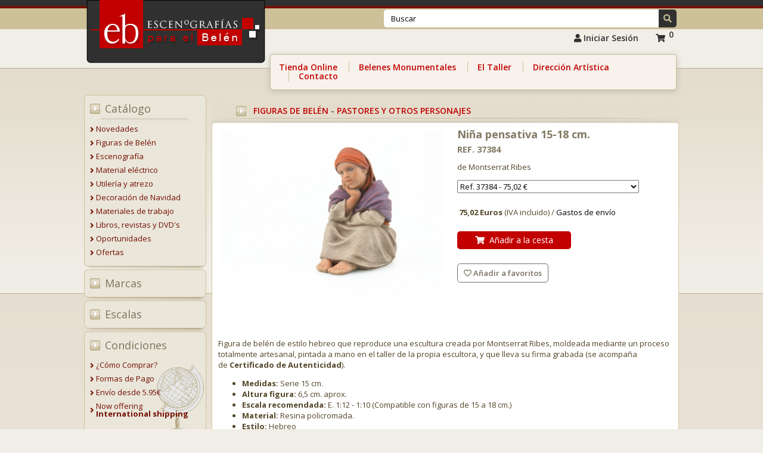

--- FILE ---
content_type: text/html
request_url: https://www.escenografiasparaelbelen.es/detalleArticulo.asp?A=2288
body_size: 14830
content:

<!DOCTYPE html>
<html lang="es">

<head>
<meta http-equiv="Content-Type" content="text/html; charset=ISO-8859-1" >

<link rel='canonical' href='https://www.escenografiasparaelbelen.es/detalleArticulo.asp?A=2288' />

<title>Ni&#241;a pensativa 15-18 cm. desde 75,02 € | Escenografiasparaelbelen.es</title>
<meta name="Description" content="Compra Ni&#241;a pensativa 15-18 cm. por 75,02€ en Escenografías para el Belén. Figura de bel&eacute;n de estilo hebreo que reproduce una escultura creada por Montserrat Ribes, mol">


<link rel="apple-touch-icon"  href="https://www.escenografiasparaelbelen.es/apple-touch-icon.png">
<link rel="icon" type="image/png"  href="https://www.escenografiasparaelbelen.es/favicon-32x32.png">
<link rel="icon" type="image/png"  href="https://www.escenografiasparaelbelen.es/favicon-16x16.png">
<link rel="mask-icon" href="https://www.escenografiasparaelbelen.es/safari-pinned-tab.svg" color="#c30000">
<meta name="msapplication-TileColor" content="#c30000">
<meta name="theme-color" content="#c30000">


<meta property="og:type" content="website" >
<meta property="og:image:height" content="459">
<meta property="og:image:width" content="876">
<meta property="og:title" content="Ni&#241;a pensativa 15-18 cm. desde 75,02 € | Escenografiasparaelbelen.es">
<meta property="og:description" content="Compra Ni&#241;a pensativa 15-18 cm. por 75,02€ en Escenografías para el Belén. Figura de bel&eacute;n de estilo hebreo que reproduce una escultura creada por Montserrat Ribes, mol">
<meta property="og:url" content="https://www.escenografiasparaelbelen.es">
<meta property="og:image" content="https://www.escenografiasparaelbelen.es/og-image.jpg">


<meta name="viewport" content="width=device-width, initial-scale=1.0" >
<meta content="IE=edge" http-equiv="X-UA-Compatible" >
<meta name="format-detection" content="telephone=no" >


<link href="https://use.fontawesome.com/releases/v5.0.11/css/all.css" integrity="sha384-p2jx59pefphTFIpeqCcISO9MdVfIm4pNnsL08A6v5vaQc4owkQqxMV8kg4Yvhaw/" crossorigin="anonymous" rel="stylesheet preload" as="style">


<link href="https://ajax.googleapis.com/ajax/libs/jqueryui/1.14.1/themes/black-tie/jquery-ui.min.css" rel="stylesheet preload" as="style">
<link href="estilos/white/style.css" media="screen" title="white" rel="stylesheet preload" as="style">


<link href="scripts/jquery/fancybox3/jquery.fancybox.min.css" rel="stylesheet preload" as="style">


<link href="scripts/jquery/owl-carousel2/owl.carousel.min.css" rel="stylesheet preload" as="style">


<link href="estilos/css.css?v=28092023" rel="stylesheet preload" as="style" >
<link href="estilos/responsive.css?v=28092023" rel="stylesheet preload" as="style" >


	<script id="cookieyes" type="text/javascript" src="https://cdn-cookieyes.com/client_data/35a188541452e8979ad4a756/script.js"></script>


<script src="https://ajax.googleapis.com/ajax/libs/jquery/3.7.1/jquery.min.js"></script>
<script src="https://ajax.googleapis.com/ajax/libs/jqueryui/1.14.1/jquery-ui.min.js"></script>



<script async src="https://www.googletagmanager.com/gtag/js?id=G-V5LEYMWRVK"></script>



<!-- Google tag (gtag.js) -->

<script>
  window.dataLayer = window.dataLayer || [];
  function gtag(){dataLayer.push(arguments);}
  gtag('js', new Date());
  gtag('config', 'G-V5LEYMWRVK');
</script>

<script type="application/ld+json">
{
  "@context": "https://schema.org",
  "@type": "Organization",
  "name": "EscenografÃ­as para el BelÃ©n",
  "url": "https://escenografiasparaelbelen.es",
  "logo": "https://www.escenografiasparaelbelen.es/img/img_cabecera.jpg",
  "image": "https://www.escenografiasparaelbelen.es/og-image.jpg",
  "sameAs": [
    "https://www.facebook.com/EscenografiasparaelBelen",
    "https://es.pinterest.com/escenografiasparaelbelen/",
    "https://escenografiasparaelbelen.blogspot.com/"
  ],
  "description": "EscenografÃ­as para el BelÃ©n es un taller de arte belenista fundado en 2005, especializado en el diseÃ±o y construcciÃ³n de escenografÃ­as y maquetas para belenes, asÃ­ como de cualquier elemento de atrezzo a escala.",
  "founder": {
    "@type": "Person",
    "name": "Ãngel L. LÃ³pez",
    "birthPlace": "Zamora, EspaÃ±a",
    "birthDate": "1976",
    "jobTitle": "Creador y Director",
    "worksFor": {
      "@type": "Organization",
      "name": "EscenografÃ­as para el BelÃ©n"
    }
  },
  "foundingDate": "2005",
  "foundingLocation": "Zamora, EspaÃ±a",
  "contactPoint": {
    "@type": "ContactPoint",
    "telephone": "+34-980-698-278",
    "contactType": "Customer Service",
    "email": "info@escenografiasparaelbelen.es",
    "availableLanguage": ["Spanish", "English"]
  },
  "address": {
    "@type": "PostalAddress",
    "streetAddress": "C/ La Plata, 7",
    "addressLocality": "Morales de Toro",
    "addressRegion": "Zamora",
    "postalCode": "49810",
    "addressCountry": "ES"
  }
}

</script>



<!--SHARE THIS-->
<script >var switchTo5x=true;</script>
<script  src="https://ws.sharethis.com/button/buttons.js"></script>
<script >
	stLight.options({publisher: "f41fdc85-c31d-46f0-8b8b-712022f3712c", doNotHash: false, doNotCopy: false, hashAddressBar: false});
</script>

</head>
<body class="es_ficha">

	<script type="application/ld+json">{"@context": "https://schema.org/","@type": "Product","name": "Ni&amp;#241;a pensativa 15-18 cm.","image": ["/recursos/IMG_352191_G.jpg"],"description": "Figura de bel&amp;eacute;n de estilo hebreo que reproduce una escultura creada por Montserrat Ribes, moldeada mediante un proceso totalmente artesanal, pintada a mano en el taller de la propia escultora, y que lleva su firma grabada (se acompa&amp;ntilde;a de&amp;nbsp;Certificado de Autenticidad).


Medidas:&amp;nbsp;Serie 15 cm.
Altura figura: 6,5 cm. aprox.
Escala recomendada:&amp;nbsp;E. 1:12 - 1:10 (Compatible con figuras de 15 a 18 cm.)
Material:&amp;nbsp;Resina policromada.
Estilo:&amp;nbsp;Hebreo

Imagen real del art&amp;iacute;culo:&amp;nbsp;fotograf&amp;iacute;as realizadas en nuestro estudio fotogr&amp;aacute;fico. Tenga en cuenta que, los art&amp;iacute;culos realizados a mano pueden presentar peque&amp;ntilde;as diferencias que los convierten en piezas &amp;uacute;nicas.","sku": "2288","brand": {"@type": "Brand","name": "Montserrat Ribes"},"offers": {"@type": "Offer","url": "https://www.escenografiasparaelbelen.es/detalleArticulo.asp","priceCurrency": "EUR","price": "75.02","priceValidUntil": "2026-1-30","availability": "https://schema.org/InStock","seller": {"@type": "Organization","name": "Escenografías para el Belén"}}}</script><div id="bg_contenido_sup">
	<div id="bg_contenido_inf">
		<header>


<div id="cabecera">

	<div id="cabecera_logo">
		<a href="https://www.escenografiasparaelbelen.es" title="Escenograf&iacute;as para el Bel&eacute;n">
			<img width="312" height="115" src="img/img_cabecera.jpg" alt="Escenograf&iacute;as para el Bel&eacute;n" title="Escenograf&iacute;as para el Bel&eacute;n">
		</a>
	</div>

	
	<div id="cabecera_menu" class="no_reg">

		<div id="menu_sup">

			<div class="menu_busca">
				<form name="mod_busqueda_frm" id="mod_busqueda_frm" enctype="application/x-www-form-urlencoded" action="busqueda.asp" method="post">
					
					<input class="transicion" type="text" name="B" id="input_busqueda" value="Buscar" onfocus="javascript:$('#input_busqueda').attr('value', '');" >
					<a class="transicion btn_busca" role="button" onclick="mod_busqueda_frm.submit();" rel="nofollow"> <i class="fas fa-search"></i> </a>
					<div style="clear:both;"></div>
				</form>
			</div>

			<div id="botones_login" class="no_mvl calcula_ancho_txt">
				
					<a class="transicion" href="acceso.asp" title="Iniciar Sesi&oacute;n"><i class="fa fa-user" aria-hidden="true"></i>
 Iniciar Sesi&oacute;n</a>
				
				<a class="iconcesta transicion" rel="noindex nofollow" href="cesta.asp" title="Ver la cesta"><i class="fas fa-shopping-cart"></i> <span class="abscant">0</span> </a>
			</div>

			<div style="clear:both;"></div>

		</div>
		<div style="clear:both;"></div>

		<div class="menu_inff">

			<a  class="transicion " href="familias.asp" title="Tienda Online">Tienda Online</a>

			<div class="solo_mvl">

				<a rel="nofollow" class="transicion " href="novedades.asp">Novedades</a>
				<a rel="nofollow" class="transicion " href="ofertas.asp">Ofertas</a>

				<a onclick="javascript:mostrar_submenu_mvl(1);" role="button" class="transicion " rel="nofollow">Catálogo </a>
				<ul class="submenu_mvl" data-id="1">

					<li><a rel='nofollow' href='catalogo.asp?F=2'><i class='fas fa-angle-right'></i>Figuras de Bel&#233;n</a></li><li><a rel='nofollow' href='catalogo.asp?F=1'><i class='fas fa-angle-right'></i>Escenograf&#237;a</a></li><li><a rel='nofollow' href='catalogo.asp?F=6'><i class='fas fa-angle-right'></i>Material el&#233;ctrico</a></li><li><a rel='nofollow' href='catalogo.asp?F=5'><i class='fas fa-angle-right'></i>Utiler&#237;a y atrezo</a></li><li><a rel='nofollow' href='catalogo.asp?F=13'><i class='fas fa-angle-right'></i>Decoraci&#243;n de Navidad</a></li><li><a rel='nofollow' href='catalogo.asp?F=7'><i class='fas fa-angle-right'></i>Materiales de trabajo</a></li><li><a rel='nofollow' href='catalogo.asp?F=8'><i class='fas fa-angle-right'></i>Libros, revistas y DVD's</a></li><li><a rel='nofollow' href='catalogo.asp?F=10'><i class='fas fa-angle-right'></i>Oportunidades</a></li>

				</ul>

				

					<a onclick="javascript:mostrar_submenu_mvl(2);" role="button" rel="nofollow">Marcas </a>
					<ul class="submenu_mvl" data-id="2">
						
									<li><a rel="nofollow" href="catalogo.asp?M=64" ><i class='fas fa-angle-right'></i>Acrylicos Vallejo</a></li>
									
									<li><a rel="nofollow" href="catalogo.asp?M=49" ><i class='fas fa-angle-right'></i>Aedes Ars</a></li>
									
									<li><a rel="nofollow" href="catalogo.asp?M=55" ><i class='fas fa-angle-right'></i>Arenart</a></li>
									
									<li><a rel="nofollow" href="catalogo.asp?M=12" ><i class='fas fa-angle-right'></i>Artesan&#237;a Latina</a></li>
									
									<li><a rel="nofollow" href="catalogo.asp?M=63" ><i class='fas fa-angle-right'></i>Belenes Alem&#225;n y Garc&#237;a</a></li>
									
									<li><a rel="nofollow" href="catalogo.asp?M=13" ><i class='fas fa-angle-right'></i>Belenes Hispania</a></li>
									
									<li><a rel="nofollow" href="catalogo.asp?M=6" ><i class='fas fa-angle-right'></i>Belenes Puig</a></li>
									
									<li><a rel="nofollow" href="catalogo.asp?M=3" ><i class='fas fa-angle-right'></i>Bernardi</a></li>
									
									<li><a rel="nofollow" href="catalogo.asp?M=22" ><i class='fas fa-angle-right'></i>Bertoni</a></li>
									
									<li><a rel="nofollow" href="catalogo.asp?M=59" ><i class='fas fa-angle-right'></i>Bianchi Dino</a></li>
									
									<li><a rel="nofollow" href="catalogo.asp?M=39" ><i class='fas fa-angle-right'></i>Botanic Haus</a></li>
									
									<li><a rel="nofollow" href="catalogo.asp?M=30" ><i class='fas fa-angle-right'></i>Bright deLights</a></li>
									
									<li><a rel="nofollow" href="catalogo.asp?M=54" ><i class='fas fa-angle-right'></i>Cadence</a></li>
									
									<li><a rel="nofollow" href="catalogo.asp?M=62" ><i class='fas fa-angle-right'></i>Constructo</a></li>
									
									<li><a rel="nofollow" href="catalogo.asp?M=32" ><i class='fas fa-angle-right'></i>Cr&#233;al</a></li>
									
									<li><a rel="nofollow" href="catalogo.asp?M=56" ><i class='fas fa-angle-right'></i>Cril</a></li>
									
									<li><a rel="nofollow" href="catalogo.asp?M=66" ><i class='fas fa-angle-right'></i>Daler Rowney</a></li>
									
									<li><a rel="nofollow" href="catalogo.asp?M=45" ><i class='fas fa-angle-right'></i>DelR&#237;o</a></li>
									
									<li><a rel="nofollow" href="catalogo.asp?M=20" ><i class='fas fa-angle-right'></i>Deluxe Materials</a></li>
									
									<li><a rel="nofollow" href="catalogo.asp?M=1" ><i class='fas fa-angle-right'></i>Deur</a></li>
									
									<li><a rel="nofollow" href="catalogo.asp?M=47" ><i class='fas fa-angle-right'></i>Dieter Dorsch</a></li>
									
									<li><a rel="nofollow" href="catalogo.asp?M=61" ><i class='fas fa-angle-right'></i>Dismoer</a></li>
									
									<li><a rel="nofollow" href="catalogo.asp?M=8" ><i class='fas fa-angle-right'></i>Domuskits</a></li>
									
									<li><a rel="nofollow" href="catalogo.asp?M=42" ><i class='fas fa-angle-right'></i>Efco</a></li>
									
									<li><a rel="nofollow" href="catalogo.asp?M=26" ><i class='fas fa-angle-right'></i>El Arte Cristiano</a></li>
									
									<li><a rel="nofollow" href="catalogo.asp?M=14" ><i class='fas fa-angle-right'></i>Escenograf&#237;as para el Bel&#233;n</a></li>
									
									<li><a rel="nofollow" href="catalogo.asp?M=11" ><i class='fas fa-angle-right'></i>Euro Mini's</a></li>
									
									<li><a rel="nofollow" href="catalogo.asp?M=60" ><i class='fas fa-angle-right'></i>Everlands</a></li>
									
									<li><a rel="nofollow" href="catalogo.asp?M=36" ><i class='fas fa-angle-right'></i>Falcon / Town Square</a></li>
									
									<li><a rel="nofollow" href="catalogo.asp?M=43" ><i class='fas fa-angle-right'></i>Fiebiger Floristik</a></li>
									
									<li><a rel="nofollow" href="catalogo.asp?M=40" ><i class='fas fa-angle-right'></i>Figuralia (Carlos E. Cuenca)</a></li>
									
									<li><a rel="nofollow" href="catalogo.asp?M=38" ><i class='fas fa-angle-right'></i>Fimo</a></li>
									
									<li><a rel="nofollow" href="catalogo.asp?M=10" ><i class='fas fa-angle-right'></i>FMAS Automatizaci&#243;n</a></li>
									
									<li><a rel="nofollow" href="catalogo.asp?M=44" ><i class='fas fa-angle-right'></i>FolkArt</a></li>
									
									<li><a rel="nofollow" href="catalogo.asp?M=57" ><i class='fas fa-angle-right'></i>Frisa</a></li>
									
									<li><a rel="nofollow" href="catalogo.asp?M=35" ><i class='fas fa-angle-right'></i>Gertrud Kimmerle</a></li>
									
									<li><a rel="nofollow" href="catalogo.asp?M=50" ><i class='fas fa-angle-right'></i>Ingarden Angels &amp; Co.</a></li>
									
									<li><a rel="nofollow" href="catalogo.asp?M=21" ><i class='fas fa-angle-right'></i>J. Mayo Lebrija</a></li>
									
									<li><a rel="nofollow" href="catalogo.asp?M=31" ><i class='fas fa-angle-right'></i>Javis</a></li>
									
									<li><a rel="nofollow" href="catalogo.asp?M=24" ><i class='fas fa-angle-right'></i>Kaufmann</a></li>
									
									<li><a rel="nofollow" href="catalogo.asp?M=2" ><i class='fas fa-angle-right'></i>Lepi</a></li>
									
									<li><a rel="nofollow" href="catalogo.asp?M=4" ><i class='fas fa-angle-right'></i>Martino Landi (Moranduzzo / F&amp;A)</a></li>
									
									<li><a rel="nofollow" href="catalogo.asp?M=68" ><i class='fas fa-angle-right'></i>Matho Models</a></li>
									
									<li><a rel="nofollow" href="catalogo.asp?M=9" ><i class='fas fa-angle-right'></i>Mibako</a></li>
									
									<li><a rel="nofollow" href="catalogo.asp?M=52" ><i class='fas fa-angle-right'></i>Montejo</a></li>
									
									<li><a rel="nofollow" href="catalogo.asp?M=48" ><i class='fas fa-angle-right'></i>Montserrat Ribes</a></li>
									
									<li><a rel="nofollow" href="catalogo.asp?M=37" ><i class='fas fa-angle-right'></i>Mysticalls</a></li>
									
									<li><a rel="nofollow" href="catalogo.asp?M=67" ><i class='fas fa-angle-right'></i>OcCre</a></li>
									
									<li><a rel="nofollow" href="catalogo.asp?M=17" ><i class='fas fa-angle-right'></i>Oliver</a></li>
									
									<li><a rel="nofollow" href="catalogo.asp?M=51" ><i class='fas fa-angle-right'></i>Pervalle Creativos</a></li>
									
									<li><a rel="nofollow" href="catalogo.asp?M=23" ><i class='fas fa-angle-right'></i>Preseperia San Gregorio</a></li>
									
									<li><a rel="nofollow" href="catalogo.asp?M=16" ><i class='fas fa-angle-right'></i>Presepi Pigini</a></li>
									
									<li><a rel="nofollow" href="catalogo.asp?M=41" ><i class='fas fa-angle-right'></i>Proxxon</a></li>
									
									<li><a rel="nofollow" href="catalogo.asp?M=18" ><i class='fas fa-angle-right'></i>Quilosa</a></li>
									
									<li><a rel="nofollow" href="catalogo.asp?M=33" ><i class='fas fa-angle-right'></i>Rustins</a></li>
									
									<li><a rel="nofollow" href="catalogo.asp?M=65" ><i class='fas fa-angle-right'></i>Serrano</a></li>
									
									<li><a rel="nofollow" href="catalogo.asp?M=69" ><i class='fas fa-angle-right'></i>Smarta</a></li>
									
									<li><a rel="nofollow" href="catalogo.asp?M=29" ><i class='fas fa-angle-right'></i>Streets Ahead Dollshouse</a></li>
									
									<li><a rel="nofollow" href="catalogo.asp?M=15" ><i class='fas fa-angle-right'></i>Taller de Bel&#233;n</a></li>
									
									<li><a rel="nofollow" href="catalogo.asp?M=7" ><i class='fas fa-angle-right'></i>Tit&#225;n</a></li>
									
									<li><a rel="nofollow" href="catalogo.asp?M=46" ><i class='fas fa-angle-right'></i>Vega Mini</a></li>
									
									<li><a rel="nofollow" href="catalogo.asp?M=34" ><i class='fas fa-angle-right'></i>World &amp; Model</a></li>
									
					</ul>
				
					<a onclick="javascript:mostrar_submenu_mvl(3);" role="button" rel="nofollow">Escalas </a>
					<ul class="submenu_mvl" data-id="3">
						
									<li><a rel="nofollow" href="catalogo.asp?E=14"><i class='fas fa-angle-right'></i>1:30 / Figuras de 6 cm.</a></li>
									
									<li><a rel="nofollow" href="catalogo.asp?E=3"><i class='fas fa-angle-right'></i>1:20 / Figuras de 8-9 cm.</a></li>
									
									<li><a rel="nofollow" href="catalogo.asp?E=12"><i class='fas fa-angle-right'></i>1:16 / Figuras de 10-11 cm.</a></li>
									
									<li><a rel="nofollow" href="catalogo.asp?E=9"><i class='fas fa-angle-right'></i>1:14 / Figuras de 12-13 cm.</a></li>
									
									<li><a rel="nofollow" href="catalogo.asp?E=5"><i class='fas fa-angle-right'></i>1:12 / Figuras de 14-15 cm.</a></li>
									
									<li><a rel="nofollow" href="catalogo.asp?E=1"><i class='fas fa-angle-right'></i>1:10 / Figuras de 16-19 cm.</a></li>
									
									<li><a rel="nofollow" href="catalogo.asp?E=8"><i class='fas fa-angle-right'></i>1:9 / Figuras de 20 cm.</a></li>
									
									<li><a rel="nofollow" href="catalogo.asp?E=6"><i class='fas fa-angle-right'></i>1:8 / Figuras de 21 cm.</a></li>
									
									<li><a rel="nofollow" href="catalogo.asp?E=7"><i class='fas fa-angle-right'></i>1:7 / Figuras de 24-25 cm.</a></li>
									
									<li><a rel="nofollow" href="catalogo.asp?E=13"><i class='fas fa-angle-right'></i>1:6 / Figuras de 28-30 cm.</a></li>
									
									<li><a rel="nofollow" href="catalogo.asp?E=10"><i class='fas fa-angle-right'></i>1:5 / Figuras de 35 cm.</a></li>
									
									<li><a rel="nofollow" href="catalogo.asp?E=11"><i class='fas fa-angle-right'></i>1:4 / Figuras de 40-45 cm.</a></li>
									
									<li><a rel="nofollow" href="catalogo.asp?E=15"><i class='fas fa-angle-right'></i>1:3 / Figuras de 50-60 cm.</a></li>
									
									<li><a rel="nofollow" href="catalogo.asp?E=17"><i class='fas fa-angle-right'></i>Otras escalas / + de 70 cm.</a></li>
									
									<li><a rel="nofollow" href="catalogo.asp?E=16"><i class='fas fa-angle-right'></i>Aptos para todas escalas</a></li>
									
									<li><a rel="nofollow" href="catalogo.asp?E=18"><i class='fas fa-angle-right'></i>1:25 / Figuras de 7 cm.</a></li>
									
									<li><a rel="nofollow" href="catalogo.asp?E=19"><i class='fas fa-angle-right'></i>1:35 / Para figuras de 5 cm.</a></li>
									
					</ul>
				







			</div>

			<a  class="transicion " href="belenes-monumentales.asp" title="Belenes Monumentales">Belenes Monumentales</a>
			<a  class="transicion " href="trabajos-por-encargo.asp" title="El Taller">El Taller</a>

			<a  class="transicion " href="quienes.asp" title="Direcci&oacute;n Art&iacute;stica">Direcci&oacute;n Art&iacute;stica</a>

			<a  class="transicion " href="contacto.asp" title="Contacto">Contacto</a>

			<div class="solo_mvl">
				<a class="transicion " onclick="javascript:mostrar_submenu_mvl(5);" role="button" rel="nofollow">Legal </a>
				<ul class="submenu_mvl" data-id="5">

					<li><a rel="nofollow" href="aviso-legal.asp" title="Aviso Legal"><i class='fas fa-angle-right'></i>
						
							Aviso Legal
						
					</a></li>
					<li><a rel="nofollow" href="condiciones.asp" title="Condiciones de Venta"><i class='fas fa-angle-right'></i>
						
							Condiciones de Venta
						
					</a></li>
					<li><a rel="nofollow" href="politica-de-privacidad.asp" title="Política de Privacidad"><i class='fas fa-angle-right'></i>
						
							Política de Privacidad
						
					</a></li>
					<li><a rel="nofollow" href="politica-de-cookies.asp" title="Política de cookies"><i class='fas fa-angle-right'></i>
						
							Política de cookies
						
					</a></li>
				</ul>
			</div>



		</div>
		<a title="Cerrar" role="button" rel="nofollow" onclick="javascript:($('body').removeClass('menu_fixed'));" class="btn_menu_mvl close_menu solo_mvl"><i class="far fa-times-circle"></i></a>

		<div class="redes_menumvl solo_mvl">
			<a title="facebook" href="https://www.facebook.com/EscenografiasparaelBelen" class="fb" target="_blank"><i class="fab fa-facebook-f"></i></a>
			<a title="pinterest" href="https://es.pinterest.com/escenografiasparaelbelen/" class="pin" target="_blank"><i class="fab fa-pinterest-p"></i></a>
			<a title="blogspot" href="https://escenografiasparaelbelen.blogspot.com/" class="blog" target="_blank"><i class="fab fa-blogger-b"></i></a>
		</div>
	</div>

	<a href="contacto.asp" rel="nofollow" class="solo_mvl" title="Contactar"><i class="fas fa-envelope"></i></a>
	
		<a href="acceso.asp" rel="nofollow" class="solo_mvl" title="Acceso usuarios"><i class="fas fa-user"></i></a>
	
	<a href="cesta.asp" rel="noindex nofollow" class="solo_mvl" title="Mi carrito de compra" ><i class="fas fa-shopping-cart"></i> <span class="cant_mvl">0</span> </a>
	<a role="button" rel="noindex nofollow" onclick="javascript:mostrar_menu_mvl();" class="btn_menu_mvl solo_mvl" title="Menú"><i class="fas fa-bars"></i></a>



	<div style="clear:both;"></div>
</div>



</header><!-- /header -->
		<main>
		<div id='contenido'>
	<div id="menu_izq_tienda">
		<div class="bg_menu_sup">&nbsp;</div>
<div class="bg_menu">
			<div class="rotulo_v2"><a href="familias.asp" title="Cat&aacute;logo">Cat&aacute;logo</a></div>
			<div class="separador_menun"></div>
			<ul class="menu_familias">
				<li class='bg_familia'><a href="novedades.asp">
					
						<i class='fas fa-angle-right'></i>Novedades
					
				</a></li>
			<li class='bg_familia'><a href='catalogo.asp?F=2' ><i class='fas fa-angle-right'></i>Figuras de Bel&#233;n</a></li><li class='bg_familia'><a href='catalogo.asp?F=1' ><i class='fas fa-angle-right'></i>Escenograf&#237;a</a></li><li class='bg_familia'><a href='catalogo.asp?F=6' ><i class='fas fa-angle-right'></i>Material el&#233;ctrico</a></li><li class='bg_familia'><a href='catalogo.asp?F=5' ><i class='fas fa-angle-right'></i>Utiler&#237;a y atrezo</a></li><li class='bg_familia'><a href='catalogo.asp?F=13' ><i class='fas fa-angle-right'></i>Decoraci&#243;n de Navidad</a></li><li class='bg_familia'><a href='catalogo.asp?F=7' ><i class='fas fa-angle-right'></i>Materiales de trabajo</a></li><li class='bg_familia'><a href='catalogo.asp?F=8' ><i class='fas fa-angle-right'></i>Libros, revistas y DVD's</a></li><li class='bg_familia'><a href='catalogo.asp?F=10' ><i class='fas fa-angle-right'></i>Oportunidades</a></li>
				<li class='bg_familia'><a href="ofertas.asp">
					
						<i class='fas fa-angle-right'></i>Ofertas
					

				</a></li>
			</ul>
			<div style="clear:both; height:1px; overflow:hidden;">&nbsp;</div>
</div>
<div class="bg_menu_inf"></div>

<div style="clear:both;"></div>


		<div class="bg_menu_sup">&nbsp;</div>
		<div class="bg_menu">
			<div class="rotulo_v2"><a id="MarcasPC" onclick="javascript:$('#ver_marcas').toggle();" role="button" rel="nofollow">Marcas</a></div>
			<div id="ver_marcas" style="display:none;">
				<ul class="menu_familias">
					
								<li class='bg_familia'><a href="catalogo.asp?M=64" title="Acrylicos Vallejo"><i class='fas fa-angle-right'></i>Acrylicos Vallejo</a></li>
								
								<li class='bg_familia'><a href="catalogo.asp?M=49" title="Aedes Ars"><i class='fas fa-angle-right'></i>Aedes Ars</a></li>
								
								<li class='bg_familia'><a href="catalogo.asp?M=55" title="Arenart"><i class='fas fa-angle-right'></i>Arenart</a></li>
								
								<li class='bg_familia'><a href="catalogo.asp?M=12" title="Artesan&#237;a Latina"><i class='fas fa-angle-right'></i>Artesan&#237;a Latina</a></li>
								
								<li class='bg_familia'><a href="catalogo.asp?M=63" title="Belenes Alem&#225;n y Garc&#237;a"><i class='fas fa-angle-right'></i>Belenes Alem&#225;n y Garc&#237;a</a></li>
								
								<li class='bg_familia'><a href="catalogo.asp?M=13" title="Belenes Hispania"><i class='fas fa-angle-right'></i>Belenes Hispania</a></li>
								
								<li class='bg_familia'><a href="catalogo.asp?M=6" title="Belenes Puig"><i class='fas fa-angle-right'></i>Belenes Puig</a></li>
								
								<li class='bg_familia'><a href="catalogo.asp?M=3" title="Bernardi"><i class='fas fa-angle-right'></i>Bernardi</a></li>
								
								<li class='bg_familia'><a href="catalogo.asp?M=22" title="Bertoni"><i class='fas fa-angle-right'></i>Bertoni</a></li>
								
								<li class='bg_familia'><a href="catalogo.asp?M=59" title="Bianchi Dino"><i class='fas fa-angle-right'></i>Bianchi Dino</a></li>
								
								<li class='bg_familia'><a href="catalogo.asp?M=39" title="Botanic Haus"><i class='fas fa-angle-right'></i>Botanic Haus</a></li>
								
								<li class='bg_familia'><a href="catalogo.asp?M=30" title="Bright deLights"><i class='fas fa-angle-right'></i>Bright deLights</a></li>
								
								<li class='bg_familia'><a href="catalogo.asp?M=54" title="Cadence"><i class='fas fa-angle-right'></i>Cadence</a></li>
								
								<li class='bg_familia'><a href="catalogo.asp?M=62" title="Constructo"><i class='fas fa-angle-right'></i>Constructo</a></li>
								
								<li class='bg_familia'><a href="catalogo.asp?M=32" title="Cr&#233;al"><i class='fas fa-angle-right'></i>Cr&#233;al</a></li>
								
								<li class='bg_familia'><a href="catalogo.asp?M=56" title="Cril"><i class='fas fa-angle-right'></i>Cril</a></li>
								
								<li class='bg_familia'><a href="catalogo.asp?M=66" title="Daler Rowney"><i class='fas fa-angle-right'></i>Daler Rowney</a></li>
								
								<li class='bg_familia'><a href="catalogo.asp?M=45" title="DelR&#237;o"><i class='fas fa-angle-right'></i>DelR&#237;o</a></li>
								
								<li class='bg_familia'><a href="catalogo.asp?M=20" title="Deluxe Materials"><i class='fas fa-angle-right'></i>Deluxe Materials</a></li>
								
								<li class='bg_familia'><a href="catalogo.asp?M=1" title="Deur"><i class='fas fa-angle-right'></i>Deur</a></li>
								
								<li class='bg_familia'><a href="catalogo.asp?M=47" title="Dieter Dorsch"><i class='fas fa-angle-right'></i>Dieter Dorsch</a></li>
								
								<li class='bg_familia'><a href="catalogo.asp?M=61" title="Dismoer"><i class='fas fa-angle-right'></i>Dismoer</a></li>
								
								<li class='bg_familia'><a href="catalogo.asp?M=8" title="Domuskits"><i class='fas fa-angle-right'></i>Domuskits</a></li>
								
								<li class='bg_familia'><a href="catalogo.asp?M=42" title="Efco"><i class='fas fa-angle-right'></i>Efco</a></li>
								
								<li class='bg_familia'><a href="catalogo.asp?M=26" title="El Arte Cristiano"><i class='fas fa-angle-right'></i>El Arte Cristiano</a></li>
								
								<li class='bg_familia'><a href="catalogo.asp?M=14" title="Escenograf&#237;as para el Bel&#233;n"><i class='fas fa-angle-right'></i>Escenograf&#237;as para el Bel&#233;n</a></li>
								
								<li class='bg_familia'><a href="catalogo.asp?M=11" title="Euro Mini's"><i class='fas fa-angle-right'></i>Euro Mini's</a></li>
								
								<li class='bg_familia'><a href="catalogo.asp?M=60" title="Everlands"><i class='fas fa-angle-right'></i>Everlands</a></li>
								
								<li class='bg_familia'><a href="catalogo.asp?M=36" title="Falcon / Town Square"><i class='fas fa-angle-right'></i>Falcon / Town Square</a></li>
								
								<li class='bg_familia'><a href="catalogo.asp?M=43" title="Fiebiger Floristik"><i class='fas fa-angle-right'></i>Fiebiger Floristik</a></li>
								
								<li class='bg_familia'><a href="catalogo.asp?M=40" title="Figuralia (Carlos E. Cuenca)"><i class='fas fa-angle-right'></i>Figuralia (Carlos E. Cuenca)</a></li>
								
								<li class='bg_familia'><a href="catalogo.asp?M=38" title="Fimo"><i class='fas fa-angle-right'></i>Fimo</a></li>
								
								<li class='bg_familia'><a href="catalogo.asp?M=10" title="FMAS Automatizaci&#243;n"><i class='fas fa-angle-right'></i>FMAS Automatizaci&#243;n</a></li>
								
								<li class='bg_familia'><a href="catalogo.asp?M=44" title="FolkArt"><i class='fas fa-angle-right'></i>FolkArt</a></li>
								
								<li class='bg_familia'><a href="catalogo.asp?M=57" title="Frisa"><i class='fas fa-angle-right'></i>Frisa</a></li>
								
								<li class='bg_familia'><a href="catalogo.asp?M=35" title="Gertrud Kimmerle"><i class='fas fa-angle-right'></i>Gertrud Kimmerle</a></li>
								
								<li class='bg_familia'><a href="catalogo.asp?M=50" title="Ingarden Angels &amp; Co."><i class='fas fa-angle-right'></i>Ingarden Angels &amp; Co.</a></li>
								
								<li class='bg_familia'><a href="catalogo.asp?M=21" title="J. Mayo Lebrija"><i class='fas fa-angle-right'></i>J. Mayo Lebrija</a></li>
								
								<li class='bg_familia'><a href="catalogo.asp?M=31" title="Javis"><i class='fas fa-angle-right'></i>Javis</a></li>
								
								<li class='bg_familia'><a href="catalogo.asp?M=24" title="Kaufmann"><i class='fas fa-angle-right'></i>Kaufmann</a></li>
								
								<li class='bg_familia'><a href="catalogo.asp?M=2" title="Lepi"><i class='fas fa-angle-right'></i>Lepi</a></li>
								
								<li class='bg_familia'><a href="catalogo.asp?M=4" title="Martino Landi (Moranduzzo / F&amp;A)"><i class='fas fa-angle-right'></i>Martino Landi (Moranduzzo / F&amp;A)</a></li>
								
								<li class='bg_familia'><a href="catalogo.asp?M=68" title="Matho Models"><i class='fas fa-angle-right'></i>Matho Models</a></li>
								
								<li class='bg_familia'><a href="catalogo.asp?M=9" title="Mibako"><i class='fas fa-angle-right'></i>Mibako</a></li>
								
								<li class='bg_familia'><a href="catalogo.asp?M=52" title="Montejo"><i class='fas fa-angle-right'></i>Montejo</a></li>
								
								<li class='bg_familia'><a href="catalogo.asp?M=48" title="Montserrat Ribes"><i class='fas fa-angle-right'></i>Montserrat Ribes</a></li>
								
								<li class='bg_familia'><a href="catalogo.asp?M=37" title="Mysticalls"><i class='fas fa-angle-right'></i>Mysticalls</a></li>
								
								<li class='bg_familia'><a href="catalogo.asp?M=67" title="OcCre"><i class='fas fa-angle-right'></i>OcCre</a></li>
								
								<li class='bg_familia'><a href="catalogo.asp?M=17" title="Oliver"><i class='fas fa-angle-right'></i>Oliver</a></li>
								
								<li class='bg_familia'><a href="catalogo.asp?M=51" title="Pervalle Creativos"><i class='fas fa-angle-right'></i>Pervalle Creativos</a></li>
								
								<li class='bg_familia'><a href="catalogo.asp?M=23" title="Preseperia San Gregorio"><i class='fas fa-angle-right'></i>Preseperia San Gregorio</a></li>
								
								<li class='bg_familia'><a href="catalogo.asp?M=16" title="Presepi Pigini"><i class='fas fa-angle-right'></i>Presepi Pigini</a></li>
								
								<li class='bg_familia'><a href="catalogo.asp?M=41" title="Proxxon"><i class='fas fa-angle-right'></i>Proxxon</a></li>
								
								<li class='bg_familia'><a href="catalogo.asp?M=18" title="Quilosa"><i class='fas fa-angle-right'></i>Quilosa</a></li>
								
								<li class='bg_familia'><a href="catalogo.asp?M=33" title="Rustins"><i class='fas fa-angle-right'></i>Rustins</a></li>
								
								<li class='bg_familia'><a href="catalogo.asp?M=65" title="Serrano"><i class='fas fa-angle-right'></i>Serrano</a></li>
								
								<li class='bg_familia'><a href="catalogo.asp?M=69" title="Smarta"><i class='fas fa-angle-right'></i>Smarta</a></li>
								
								<li class='bg_familia'><a href="catalogo.asp?M=29" title="Streets Ahead Dollshouse"><i class='fas fa-angle-right'></i>Streets Ahead Dollshouse</a></li>
								
								<li class='bg_familia'><a href="catalogo.asp?M=15" title="Taller de Bel&#233;n"><i class='fas fa-angle-right'></i>Taller de Bel&#233;n</a></li>
								
								<li class='bg_familia'><a href="catalogo.asp?M=7" title="Tit&#225;n"><i class='fas fa-angle-right'></i>Tit&#225;n</a></li>
								
								<li class='bg_familia'><a href="catalogo.asp?M=46" title="Vega Mini"><i class='fas fa-angle-right'></i>Vega Mini</a></li>
								
								<li class='bg_familia'><a href="catalogo.asp?M=34" title="World &amp; Model"><i class='fas fa-angle-right'></i>World &amp; Model</a></li>
								
				</ul>
			</div>
			<div style="clear:both; height:1px; overflow:hidden;">&nbsp;</div>
		</div>
		<div class="bg_menu_inf"></div>

		<div class="bg_menu_sup">&nbsp;</div>
		<div class="bg_menu">
			<div class="rotulo_v2"><a id="EscalasPC" onclick="javascript:$('#ver_escalas').toggle();" role="button" rel="nofollow">Escalas </a></div>
			<div id="ver_escalas" style="display:none;">
				<ul class="menu_familias">
					
									<li class='bg_familia'><a href="catalogo.asp?E=14" title="1:30 / Figuras de 6 cm."><i class='fas fa-angle-right'></i>1:30 / Figuras de 6 cm.</a></li>
								
									<li class='bg_familia'><a href="catalogo.asp?E=3" title="1:20 / Figuras de 8-9 cm."><i class='fas fa-angle-right'></i>1:20 / Figuras de 8-9 cm.</a></li>
								
									<li class='bg_familia'><a href="catalogo.asp?E=12" title="1:16 / Figuras de 10-11 cm."><i class='fas fa-angle-right'></i>1:16 / Figuras de 10-11 cm.</a></li>
								
									<li class='bg_familia'><a href="catalogo.asp?E=9" title="1:14 / Figuras de 12-13 cm."><i class='fas fa-angle-right'></i>1:14 / Figuras de 12-13 cm.</a></li>
								
									<li class='bg_familia'><a href="catalogo.asp?E=5" title="1:12 / Figuras de 14-15 cm."><i class='fas fa-angle-right'></i>1:12 / Figuras de 14-15 cm.</a></li>
								
									<li class='bg_familia'><a href="catalogo.asp?E=1" title="1:10 / Figuras de 16-19 cm."><i class='fas fa-angle-right'></i>1:10 / Figuras de 16-19 cm.</a></li>
								
									<li class='bg_familia'><a href="catalogo.asp?E=8" title="1:9 / Figuras de 20 cm."><i class='fas fa-angle-right'></i>1:9 / Figuras de 20 cm.</a></li>
								
									<li class='bg_familia'><a href="catalogo.asp?E=6" title="1:8 / Figuras de 21 cm."><i class='fas fa-angle-right'></i>1:8 / Figuras de 21 cm.</a></li>
								
									<li class='bg_familia'><a href="catalogo.asp?E=7" title="1:7 / Figuras de 24-25 cm."><i class='fas fa-angle-right'></i>1:7 / Figuras de 24-25 cm.</a></li>
								
									<li class='bg_familia'><a href="catalogo.asp?E=13" title="1:6 / Figuras de 28-30 cm."><i class='fas fa-angle-right'></i>1:6 / Figuras de 28-30 cm.</a></li>
								
									<li class='bg_familia'><a href="catalogo.asp?E=10" title="1:5 / Figuras de 35 cm."><i class='fas fa-angle-right'></i>1:5 / Figuras de 35 cm.</a></li>
								
									<li class='bg_familia'><a href="catalogo.asp?E=11" title="1:4 / Figuras de 40-45 cm."><i class='fas fa-angle-right'></i>1:4 / Figuras de 40-45 cm.</a></li>
								
									<li class='bg_familia'><a href="catalogo.asp?E=15" title="1:3 / Figuras de 50-60 cm."><i class='fas fa-angle-right'></i>1:3 / Figuras de 50-60 cm.</a></li>
								
									<li class='bg_familia'><a href="catalogo.asp?E=17" title="Otras escalas / + de 70 cm."><i class='fas fa-angle-right'></i>Otras escalas / + de 70 cm.</a></li>
								
									<li class='bg_familia'><a href="catalogo.asp?E=16" title="Aptos para todas escalas"><i class='fas fa-angle-right'></i>Aptos para todas escalas</a></li>
								
									<li class='bg_familia'><a href="catalogo.asp?E=18" title="1:25 / Figuras de 7 cm."><i class='fas fa-angle-right'></i>1:25 / Figuras de 7 cm.</a></li>
								
									<li class='bg_familia'><a href="catalogo.asp?E=19" title="1:35 / Para figuras de 5 cm."><i class='fas fa-angle-right'></i>1:35 / Para figuras de 5 cm.</a></li>
								
				</ul>
			</div>
			<div style="clear:both; height:1px; overflow:hidden;">&nbsp;</div>
		</div>
		<div class="bg_menu_inf"></div>


<div class="bg_menu_sup">&nbsp;</div>
<div class="bg_menu">
	<div class="rotulo_v2"><a href="condiciones.asp">Condiciones</a></div>
	<div style="position: relative;">
		<ul class="menu_familias" style="position: relative;z-index: 2;">
			<li class='bg_familia'><a href="condiciones.asp#ancla_9"><i class='fas fa-angle-right'></i>¿Cómo Comprar?</a></li>
			<li class='bg_familia'><a href="condiciones.asp#ancla_13"><i class='fas fa-angle-right'></i>Formas de Pago</a></li>
			<li class='bg_familia'><a href="condiciones.asp#ancla_17"><i class='fas fa-angle-right'></i>Env&iacute;o desde 5.95€</a></li>
			<li class='bg_familia'><a href="condiciones.asp#ancla_19"><i class='fas fa-angle-right'></i>Now offering <b>International shipping</b></a></li>
		</ul>
		<div style="clear:both; height:40px;">&nbsp;</div>
		<div class="tiene_offering"></div>
	</div>
	<div style="clear:both; height:1px; overflow:hidden;">&nbsp;</div>
</div>
<div class="bg_menu_inf"></div>



<div class="site_seal"><img src="img/RapidSSL_SEAL-90x50.gif" alt="Sitio Seguro SSL"></div>




	</div>
	<div id="contenedor_tienda">

		<div class="no_767">


<br class="no_enficha" >

</div>

<div class="solo_mvl si_767">


<br class="no_enficha" >

</div>



		<div id="bg_titulo_tienda"><a href='https://www.escenografiasparaelbelen.es/catalogo.asp?F=2'>Figuras de Bel&#233;n</a> - <a href='https://www.escenografiasparaelbelen.es/catalogo.asp?xF=2&S=61'>Pastores y otros personajes</a></div>
		<div id="bg_ficha">
			<div id="bg_ficha_sup">
				<form name="datos" method="get" action="cesta.asp">

							<div class="foto_ficha">
								<table  style="width:100%; height: 100%;">
									<tr>
										<td style="vertical-align:middle;text-align:center;">
											<a id="img_principal_ampliar" href="/recursos/IMG_352191_G.jpg" title="Ni&#241;a pensativa 15-18 cm."  data-fancybox="ficha-producto" data-caption="" rel="galeria">
												<img id="img_principal" src="/recursos/IMG_352191_G.jpg" alt="Ni&#241;a pensativa 15-18 cm." width="900" height="669"  >
											</a>
										</td>
									</tr>
								</table>
							</div>

							<div class="textos_ficha">

							<h1 class="h1_ficha">Ni&#241;a pensativa 15-18 cm.<br ><span class="reff"> REF. 37384</span></h1>

							<div class="descrip_ficha">
								<p>de Montserrat Ribes</p>
							</div>
							<select name='A' id='A' class='select' onchange='javascript: act();'  style='width:305px;' ><option value='3495'>Ref. 37384 - 75,02 &euro;</option></select><script>var precios = new Array('75,02');var descuentos = new Array('75,02');var imagenes = new Array('');var imagenesG = new Array('');</script>



				<table  >
					<tr>
						<td>
							<div class="bg_precio importes_ficha">

									
										<span class="precio" id="txt_precio">75,02 Euros</span> (IVA incluido) / <a href="condiciones.asp#ancla_17" style="color:#000;">Gastos de env&iacute;o</a>
										<span id="precio_descuento" style="display: none;text-decoration: line-through;"></span>
									

							</div></td>
					</tr>
				</table>
				<input type="hidden" name="ACT" value="I" >

				<script >
				
						$(document).ready(function(){
							document.getElementById("txt_precio").innerHTML = "75,02 Euros";
							document.getElementById("div_submit").style.visibility = "visible";
							document.getElementById("div_stock").style.visibility = "hidden";
						});
				
				</script>

				
					<a id="div_submit" href="acceso.asp" style="vertical-align:middle;float:none;border-width: 0;" class="btn_std transicion"><i class="fas fa-shopping-cart"></i>&nbsp; Añadir a la cesta</a>
				

				<div style="clear: both;"><span class="no_767">&nbsp;</span></div>

				<p style="color:#766e5f; font-weight:bold; line-height: 15px;">
					
						<a class="transicion link_ficha" href="javascript:aceptar_accion('Acceda como usuario para agregar a favoritos');" title="A&ntilde;adir a favoritos" ><i class="far fa-heart"></i> A&ntilde;adir a favoritos</a>
					
				</p>

				<p id="div_stock" style="margin-bottom:10px;">
					<a class="transicion link_ficha" href="stockage.asp?Id=123" data-fancybox data-type="ajax" rel="noindex nofollow"  id="ampliar_stock"><i class="fas fa-envelope"></i> Notificar cuando est&eacute; disponible. </a>

				</p>
							</div>

				<div style="clear:both;">&nbsp;</div>

				<div class="centrado">
					<!--SHARETHIS-->
					<span class='st_facebook'></span>
					<span class='st_pinterest'></span>

				</div>

				<div style="clear: both;"></div>

				
					<div style="clear: both;"><span class="no_767">&nbsp;</span></div>
					<div class="format_descripcion">
						<p>Figura de bel&eacute;n de estilo hebreo que reproduce una escultura creada por Montserrat Ribes, moldeada mediante un proceso totalmente artesanal, pintada a mano en el taller de la propia escultora, y que lleva su firma grabada (se acompa&ntilde;a de&nbsp;<strong>Certificado de Autenticidad</strong>).</p>

<ul>
<li><strong>Medidas:</strong>&nbsp;Serie 15 cm.</li>
<li><strong>Altura figura:</strong> 6,5 cm. aprox.</li>
<li><strong>Escala recomendada:</strong>&nbsp;E. 1:12 - 1:10 (Compatible con figuras de 15 a 18 cm.)</li>
<li><strong>Material:</strong>&nbsp;Resina policromada.</li>
<li><strong>Estilo:&nbsp;</strong>Hebreo</li>
</ul>
<p><strong>Imagen real del art&iacute;culo:</strong>&nbsp;fotograf&iacute;as realizadas en nuestro estudio fotogr&aacute;fico. Tenga en cuenta que, los art&iacute;culos realizados a mano pueden presentar peque&ntilde;as diferencias que los convierten en piezas &uacute;nicas.</p>
					</div>
				

				<div style="clear:both;">&nbsp;</div>
				</form>
			</div>
		</div>
		<div id="bg_ficha_inf"></div>

		<div class='fotos'><div class='foto'><a href='/recursos/IMG_352192_G.jpg' title='Ni&#241;a pensativa 15-18 cm.' data-fancybox='ficha-producto' data-caption='Ni&#241;a pensativa 15-18 cm.'><img src='/recursos/IMG_352192_P.jpg' alt='Ni&#241;a pensativa 15-18 cm.' /><span class='lupa'></span></a></div><div class='foto'><a href='/recursos/IMG_352193_G.jpg' title='Ni&#241;a pensativa 15-18 cm.' data-fancybox='ficha-producto' data-caption='Ni&#241;a pensativa 15-18 cm.'><img src='/recursos/IMG_352193_P.jpg' alt='Ni&#241;a pensativa 15-18 cm.' /><span class='lupa'></span></a></div><div class='foto'><a href='/recursos/IMG_352194_G.jpg' title='Ni&#241;a pensativa 15-18 cm.' data-fancybox='ficha-producto' data-caption='Ni&#241;a pensativa 15-18 cm.'><img src='/recursos/IMG_352194_P.jpg' alt='Ni&#241;a pensativa 15-18 cm.' /><span class='lupa'></span></a></div><div class='foto'><a href='/recursos/IMG_352195_G.jpg' title='Ni&#241;a pensativa 15-18 cm.' data-fancybox='ficha-producto' data-caption='Ni&#241;a pensativa 15-18 cm.'><img src='/recursos/IMG_352195_P.jpg' alt='Ni&#241;a pensativa 15-18 cm.' /><span class='lupa'></span></a></div><div class='foto'><a href='/recursos/IMG_353691_G.jpg' title='Ni&#241;a pensativa 15-18 cm.' data-fancybox='ficha-producto' data-caption='Ni&#241;a pensativa 15-18 cm.'><img src='/recursos/IMG_353691_P.jpg' alt='Ni&#241;a pensativa 15-18 cm.' /><span class='lupa'></span></a></div></div><div style='clear:both;'></div>

		<div style="clear: both;"><span>&nbsp;</span></div>


		<div class='productos_relacionados'><div class='rotulo_v2'>Comprados juntos habitualmente</div><div class='carrusel_relacionados'><div class='owl_relacionados'>
	<div class="contenedor_articulo product_item">
		<article>


			<div class="bg_img_listado">
				<table class="do_magic"  style="width:100%; height: 100%;">
					<tr>
						<td style="vertical-align:middle;text-align:center;">
							<a href="detalleArticulo.asp?A=1941" title="Ver Ficha de Ni&#241;a con pollitos 15-17 cm.">
								<img src="/recursos/IMG_1774610_P.jpg" alt="Ver Ficha de Ni&#241;a con pollitos 15-17 cm." loading="lazy" width="240"  height="178">
								<img src='/recursos/IMG_1774613_P.jpg' alt='Ver Ficha de Ni&#241;a con pollitos 15-17 cm.' width='240' height='178' class='magic'>
							</a>
						</td>
					</tr>
				</table>
			</div>
			<div class="bg_texto_listado">
				<div class="contenedor_titulos_listado">
					<h2 class="titulo_listado"><a href="detalleArticulo.asp?A=1941" title="Ver Ficha de Ni&#241;a con pollitos 15-17 cm.">Ni&#241;a con pollitos 15-17 cm.</a></h2>
					<p class="DescripcionCorta_listado">de Montserrat Ribes&hellip;</p>

					<div class="bg_precio">83,49 €
					
					</div>
				</div>
				<div class="btn_comprar"><a href="detalleArticulo.asp?A=1941" title="Ver Ficha de Ni&#241;a con pollitos 15-17 cm."><i class="fas fa-shopping-cart"></i> Comprar</a></div>
			</div>
			<div style="clear:both;"></div>

		</article>
	</div>

	<div class="contenedor_articulo product_item">
		<article>


			<div class="bg_img_listado">
				<table class="do_magic"  style="width:100%; height: 100%;">
					<tr>
						<td style="vertical-align:middle;text-align:center;">
							<a href="detalleArticulo.asp?A=1943" title="Ver Ficha de Grupo ni&#241;o jugando con gato 15 cm.">
								<img src="/recursos/IMG_178689_P.jpg" alt="Ver Ficha de Grupo ni&#241;o jugando con gato 15 cm." loading="lazy" width="240"  height="178">
								<img src='/recursos/IMG_1786813_P.jpg' alt='Ver Ficha de Grupo ni&#241;o jugando con gato 15 cm.' width='240' height='178' class='magic'>
							</a>
						</td>
					</tr>
				</table>
			</div>
			<div class="bg_texto_listado">
				<div class="contenedor_titulos_listado">
					<h2 class="titulo_listado"><a href="detalleArticulo.asp?A=1943" title="Ver Ficha de Grupo ni&#241;o jugando con gato 15 cm.">Grupo ni&#241;o jugando con gato 15 cm.</a></h2>
					<p class="DescripcionCorta_listado">de Montserrat Ribes&hellip;</p>

					<div class="bg_precio">89,54 €
					
					</div>
				</div>
				<div class="btn_comprar"><a href="detalleArticulo.asp?A=1943" title="Ver Ficha de Grupo ni&#241;o jugando con gato 15 cm."><i class="fas fa-shopping-cart"></i> Comprar</a></div>
			</div>
			<div style="clear:both;"></div>

		</article>
	</div>
</div></div></div>


		<div style="text-align: center;"><a href="javascript: history.back();" title="Volver" class="btn_std transicion">Volver</a></div>

	</div>
	<div style="clear: both;"><span class="no_767">&nbsp;</span></div>
	<!-- /CONTENIDO -->
				<div style="clear:both;"><span class="no_767">&nbsp;</span></div>
		</div>
		</main>
	</div>
</div>



<footer>



<div class="cont_newsletter_new ">
	<form action="javascript:void(0);" name="newsletter" id="newsletter" method="post" style="margin:0px; padding:0px;">
		<div class="newsletter_new">
			<p>
				<label for="email_newsletter">
					Suscríbete para recibir promociones <br> y calendario de exposiciones.
				</label>
			</p>

			<div class="campo">
				<input type="text" id="name_newsletter" name="name" class="un_input" style="display: none;" >
				<input type="text" id="email_newsletter" name="email" class="un_input" >
				<a role="button" id="btn_newsletter" onclick="javascript:enviar_newsletter();" title="Suscribirme">SUSCRIBIRME</a>
			</div>

			<div class="checks">
	        	<input type="checkbox" class="super_check transicion" value="si" id="condiciones_newsletter" name="condiciones_newsletter">

				<label class="checkbox" for="condiciones_newsletter">

					Acepto de modo inequívoco recibir boletines o comunicaciones comerciales de esta entidad, declaro que soy mayor de edad y he leído la <a href="politica-de-privacidad.asp" title="Política de privacidad">política de privacidad</a>, <a href="politica-de-cookies.asp" title="Política de cookies">política de cookies</a>, <a href="condiciones.asp" title="Condiciones de venta">condiciones de venta</a> y el <a href="aviso-legal.asp" title="Aviso legal">aviso legal</a>.

				</label>
			</div>

		</div>
	</form>
</div>

<div id="bg_pie" style="text-align: left;line-height: 1.7">
	<div style="max-width: 998px;margin: 0 auto;">

		<div style="float:left" class="nofloat767">
			<p class="especial_footer">
				<b style="font-size: 18px">&copy; Escenograf&iacute;as para el Bel&eacute;n</b>
				<br>
				Taller: C/ Isa&iacute;as Carrasco s/n.
				<span class="especial_br">-</span> Administraci&oacute;n: C/ La Plata, 7. 49810
				<span class="especial_br">-</span> MORALES DE TORO (Zamora)
				<br>
				<span class="no_767">Tel&eacute;fono</span> 980 698 278
				<span class="no_767">-</span>
				<a href="mailto:info@escenografiasparaelbelen.es">info@escenografiasparaelbelen.es</a>
			</p>

			<p class="p_legales">
				<a href="familias.asp" title="Tienda online">Tienda online</a> <span>|</span>
				<a href="belenes-monumentales.asp" title="Belenes Monumentales">Belenes monumentales</a> <span>|</span>
				<a href="trabajos-por-encargo.asp" title="El taller">El taller</a> <span>|</span>
				<a href="todas-exposiciones.asp" title="Exposiciones">Exposiciones</a> <span>|</span>
				<a href="contacto.asp" title="Contacto">Contacto</a>
				<br>
				<a href="aviso-legal.asp" title="Aviso Legal">Aviso legal</a>   <span>|</span>
				<a href="politica-de-privacidad.asp" title="Política de privacidad">Política de privacidad</a>   <span>|</span>
				<a href="politica-de-cookies.asp" title="Política de cookies">Política de cookies</a>   <span>|</span>
				<a href="condiciones.asp" title="Condiciones de venta">Condiciones de venta</a>    <span>|</span>
				<a href="accesibilidad.asp" title="Accesibilidad">Accesibilidad</a>

			</p>

		</div>



		<div style="float: right;" class="resettt nofloat767">

			<br>
			<br>
			<div class="redes_pie">
				<span>S&iacute;guenos en </span>
				<a title="facebook" href="https://www.facebook.com/EscenografiasparaelBelen" class="fb" target="_blank"><i class="fab fa-facebook-f"></i></a>
				<a title="pinterest" href="https://es.pinterest.com/escenografiasparaelbelen/" class="pin" target="_blank"><i class="fab fa-pinterest-p"></i></a>
				<a title="blogspot" href="https://escenografiasparaelbelen.blogspot.com/" class="blog" target="_blank"><i class="fab fa-blogger-b"></i></a>
			</div>


			<p style="padding: 0;margin-top: 60px;text-align: right;" class="no_767 sgm"><a rel='nofollow' href="https://www.sgmweb.es" title="Dise&ntilde;o de P&aacute;ginas Web" target="_blank">Dise&ntilde;o web</a> <a rel='nofollow' href="https://www.sgmweb.es" title="Dise&ntilde;o de P&aacute;ginas Web" target="_blank"><img src="img/sgm_logo.jpg" alt="Dise&ntilde;o de P&aacute;ginas Web" style="vertical-align: -1px;"></a></p>





			<div style="clear: both;"><span class="no_767">&nbsp;</span></div>
		</div>
		<div style="clear: both;"></div>
	</div>
</div>

<div id="confirmar_accion" title="Aviso" style="display: none;">
    <p id="confirmar_accion_txt"></p>
</div>
</footer>



<script>

	$(document).ready(function() {
		if ($(window).width() <= 1023) {

			
		}
	});
</script>

<div class="kit contenedor">
	<img loading="lazy" src="kit.jpg" width="631" height="60" alt="Kit digital" class="transicion" title="Kit digital">
</div>
<a href="javascript:void(0)" class="panel_cookies pdcc-open-modal transicion" title="Panel cookies">Panel cookies</a>



<script src="scripts/jquery/jquery.flexslider-min.js"></script>
<script src="scripts/jquery/owl-carousel2/owl.carousel.min.js"></script>
<script src="scripts/jquery/jquery.scrollTo.js"></script>
<script src="scripts/jquery/fancybox3/jquery.fancybox.min.js"></script>

<script src="scripts/funciones.js?v=06022025"></script>
	<script src="scripts/XHConn.js"></script>
	<script>
		$(window).on('load', function(){
			if ($('.fotos .foto').length > 0) {
				alto_foto = $('.fotos .foto img').height();
				$('.fotos .foto img').css({ 'height': alto_foto + 'px' });
			}
		});

		$(document).ready(function(){
			$('#agregar_favorito').on('click', function(e) {
			    e.preventDefault();
			    agregar_favoritos();
			});

			var ruta_stock = "stockage.asp?Id=" + $('#A').val();
			$('#ampliar_stock').attr('href', ruta_stock);

			act();

			$('.super_video').click(function(event) {
				$('.super_video').removeClass('on');
				var cual = $(this).attr('rel');
				$('.super_video[rel="'+ cual +'"]').toggleClass('on');
			});
		});

		function MostrarImg(ruta) {
			document.getElementById("Imagen").src = ruta;
			document.getElementById("foto").style.visibility = "visible";
		}

		function OcultarImg() {
			document.getElementById("foto").style.visibility = "hidden";
			document.getElementById("Imagen").src = "";
		}

		function ampliarIMG(ruta) {
			window.open("ampliar.asp?IMG=" + ruta, "", "status=no, toolbar=no, scroll=no, width=100, height=50, top=1, left=1");
		}

		function CargaPropiedades(color, a) {
			var myConn = new XHConn();

			if (!myConn) alert("Protocolo XMLHTTP no disponible. Pruebe con un navegador más actual");

			var fnWhenDone = function (oXML) {
				response = oXML.responseText;
				document.getElementById("Propiedad2").innerHTML = response;
			};

			myConn.connect("PropiedadesArticuloAJAX.asp", "GET", "A=" + a + "&C=" + color, fnWhenDone);
		}

		function detalles() {
			window.open("iconos.htm", "", "status=no, toolbar=no, scrollbars=yes, width=990, height=600, top=1, left=1");
		}

		var precios = new Array('75,02');var descuentos = new Array('75,02');var imagenes = new Array('');var imagenesG = new Array('');

		function act()
		{
		    var a = document.getElementById("A");
		    var i = a.selectedIndex;

		    if (i < 0) return; // Evita errores si no hay selección

		    p(precios[i]);
		    des(descuentos[i]);

		    var img = imagenes[i];
			var imgG = imagenesG[i];

		    imgs(img, imgG);

		    v = a.value;
		}

		function agregar_favoritos() {
		    var id = $('#A').val();

		    $.ajax({
		        type: "POST",
		        url: "agregar_favoritos.asp",
		        data: { id: id },
		        success: function(msg) {
		            alert(msg);
		            location.reload();
		        },
		        error: function(jqXHR, textStatus, errorThrown) {
		            console.error("Error al agregar a favoritos: " + textStatus, errorThrown);
		        }
		    });
		}

		function p(precio) {
			if (precio == 0) {
				document.getElementById("txt_precio").innerHTML = "Sin STOCK";
				document.getElementById("div_submit").style.visibility = "hidden";

				var ruta_stock = "stockage.asp?Id=" + $('#A').val();
				$('#ampliar_stock').attr('href', ruta_stock);

				document.getElementById("div_stock").style.visibility = "visible";
			} else {
				document.getElementById("txt_precio").innerHTML = precio + " Euros";
				document.getElementById("div_submit").style.visibility = "visible";
				document.getElementById("div_stock").style.visibility = "hidden";
			}
		}

		function des(precio) {
			document.getElementById("precio_descuento").innerHTML = precio + " Euros";
		}

		var imagenPrincipal = "/recursos/IMG_352191_G.jpg";
		var imagenPrincipalG = "/recursos/IMG_352191_G.jpg";

		function imgs(zimagen, zimagenG) {
			if (zimagen != '') {
				$('#first').attr('href', '' + zimagenG);
				$('#img_principal_ampliar').attr('href', '' + zimagenG);
				$('#img_principal').attr('src', '' + zimagenG);
			} else {
				$('#first').attr('href', imagenPrincipalG);
				$('#img_principal_ampliar').attr('href', imagenPrincipalG);
				$('#img_principal').attr('src', imagenPrincipal);
			}
		}

		var cbo;
	</script>
</body>

</html>


--- FILE ---
content_type: text/css
request_url: https://www.escenografiasparaelbelen.es/estilos/white/style.css
body_size: 993
content:
.single a,.single a:hover{padding:0;float:left;border:none}.bg_thumbs{position:fixed;top:0;left:0;width:100%;height:100%;background:black;display:none;z-index:99997}.thumbs_close{position:absolute;top:-10px;right:-10px;height:35px;width:35px;background:url(close_btn3.png) no-repeat;cursor:pointer;z-index:100006}.loading span{position:absolute;top:50%;left:50%;margin-top:-15px;margin-left:-15px;width:30px;height:30px;display:block;z-index:100008;background:url(bg_load.png) center no-repeat!important;background:url(bg_load.gif) center no-repeat}.loading span span{position:absolute;display:block;width:30px;height:30px;z-index:100009;background:url(ajax-loader_w.gif) center center no-repeat!important;background:url(ajax-loader_b.gif) center center no-repeat}.caption{position:absolute;bottom:0;left:0;margin:0;display:block;padding:2px;cursor:text;background:#ccc}.piro_nav{position:absolute;bottom:0;left:50%;margin:0;display:block;padding:0;background:black}.caption p{display:block;margin:0;padding:4px 50px 4px 50px;text-align:center;font-weight:normal;background:black;color:white}a.next{position:absolute;bottom:-37px;width:34px;height:35px;right:-42px;text-indent:-999em;outline:none;display:block;background:url(next.png) no-repeat;border:none;cursor:pointer}a:hover.next{position:absolute;height:35px;width:34px;display:block;background:url(next_h.png) no-repeat;border:none}a.prev{position:absolute;bottom:-37px;width:34px;height:35px;left:-40px;text-indent:-999em;outline:none;display:block;background:url(prev.png) no-repeat;border:none;cursor:pointer}a:hover.prev{position:absolute;height:35px;width:34px;display:block;background:url(prev_h.png) no-repeat;border:none}a.next_out{position:absolute;z-index:2000000;top:50%;width:100px;height:250px;right:0;text-indent:-999em;outline:none;display:block;background:url(nextoutside.png) no-repeat;border:none;cursor:pointer}a:hover.next_out{position:absolute;display:block;width:100px;height:250px;background:url(nextoutside_h.png) no-repeat;border:none}a.prev_out{position:absolute;z-index:2000001;width:100px;top:50%;height:250px;left:0;text-indent:-999em;outline:none;display:block;background:url(prevoutside.png) no-repeat;border:none;cursor:pointer}a:hover.prev_out{position:absolute;width:100px;height:250px;display:block;background:url(prevoutside_h.png) no-repeat;border:none}.pirobox_content{position:absolute;top:50%;left:50%;padding:0;width:400px;height:200px;margin:-100px 0 0 -200px;display:block;z-index:99998}.t_l{background:url(t_l.png) no-repeat;width:10px;height:10px}.t_r{background:url(t_r.png) no-repeat;width:10px;height:10px}.t_c{height:10px;background:url(t_c.png) repeat-x}.c_l{width:10px;background:url(c_l.png) repeat-y}.c_c{background:url(img_bg.png) repeat;margin:0;padding:0}.c_c div{width:380px;height:180px;margin:0;padding:0}.c_r{width:10px;background:url(c_r.png) repeat-y}.b_c{height:10px;background:url(b_c.png) repeat-x}.b_l{background:url(b_l.png) no-repeat;width:10px;height:10px}.b_r{background:url(b_r.png) no-repeat;width:10px;height:10px}.box_img{position:absolute;z-index:99995;background:url(img_bg.png);width:100%;top:30px;left:30px;height:100%;padding:0}.err_mess{position:absolute;bottom:20px;color:black;padding:0;margin:0 0 0 20px;display:block}.err_mess a{color:red;font-weight:700}.all img{}.number{position:absolute;margin-left:3px;height:30px;width:50px;left:0;color:#999;top:5px}a.link_to{position:absolute;margin-right:6px;height:21px;width:21px;right:0;color:#999;top:4px;background:url(link_out.png) no-repeat!important;background:url(link_out.gif) no-repeat;text-indent:-999em}a:hover.link_to{background:url(link_out_h.png) no-repeat!important;background:url(link_out_h.gif) no-repeat;border:none}.credits{position:absolute;z-index:10002000;font-size:10px;top:0;left:0;margin:12px 0 0 12px;height:15px;width:100px;text-align:center;background:black;color:#999}


--- FILE ---
content_type: application/javascript
request_url: https://www.escenografiasparaelbelen.es/scripts/funciones.js?v=06022025
body_size: 2334
content:
$(window).on('load', function() {
	if (typeof $.fn.flexslider !== 'undefined') {
		$('.carrusel_inicio').flexslider({
			animation: 'fade',
			controlNav: true,
			directionNav: false,
			animationLoop: true,
			slideshow: true,
			slideshowSpeed: 7000,
			pauseOnAction: false
		});
	}
});

$(window).on("orientationchange", function() {
	location.reload();
});

$(document).ready(function() {

	$('.aviso_sin_descuento').click(function(event) {
		aviso_sin_descuento('Este producto no puede beneficiarse del cupón <b>' + cupon_descuento + '</b>.');
	});
	$('.alerta_stock_cesta').click(function(event) {
		aceptar_accion('Solo disponemos de este n&uacute;mero de art&iacute;culos en stock');
	});

    if (typeof $.fancybox === "function") {

    	$('#tramitar_pedido_falso').click(function(event) {
			$("#importe_minimo_aviso").fancybox().trigger('click');
		});

        $("#ampliar_stock").fancybox({
            type: 'iframe', // Forzar que se abra como un iframe
            iframe: {
                preload: false,
                css: {
                    width: '90%',
                    height: '90%'
                }
            },
            buttons: [
                "zoom",
                "close"
            ],
            maxWidth: 800,
            maxHeight: 540,
            width: '90%',
            height: '90%',
            fitToView: false,
            autoSize: false
        });

        $(".iframe").fancybox({
            iframe: {
                preload: false
            },
            buttons: [
                "zoom",
                "close"
            ],
            maxWidth: 800,
            maxHeight: 540,
            width: '90%',
            height: '90%',
            fitToView: false,
            autoSize: false
        });
    } else {
        // console.log("Fancybox no está cargado.");
    }



    if (typeof $.fn.owlCarousel === "function") {

	    var items = $(window).width() < 767 ? 1 : 2;

	    if ($('.owl-carousel').length > 0) {
	    	$('.owl-carousel').addClass('owl-carousel');
	    	$(".owl-carousel").owlCarousel({
		    	autoplay: true,
		        rewind: true,
		        nav: true,
		        dots: false,
		        items: items,
		        animateOut: "fadeOut",
		        autoHeight: true
		    });
	    }

	    if ($('.owl-carousel-promo').length > 0) {
	    	$('.owl-carousel-promo').addClass('owl-carousel');
	        $(".owl-carousel-promo").owlCarousel({
	            autoplay: true,
	            rewind: true,
	            nav: true,
	            dots: false,
	            items: 1,
	            animateOut: "fadeOut",
	            autoHeight: true
	        });
	    }

	    if ($('.owl_relacionados').length > 0 && $(window).width() > 480) {
	    	$('.owl_relacionados').addClass('owl-carousel');
	        $(".owl_relacionados").owlCarousel({
	            autoplay: true,
	            rewind: true,
	            nav: true,
	            dots: false,
	            items: 2,
	            animateOut: "fadeOut",
	            autoHeight: true
	        });
	    }

    } else {
        // console.log("Owl Carousel no está cargado.");
    }

});


$(window).on('load', function() {
	destruir_cargando();
});

function mostrar_menu_mvl() {
	$('body').toggleClass('menu_fixed');
}

function cerrado() {
	alert('La tienda está cerrada. No puede realizar compras.');
}

function validarEntero(num) {
	var erNum = /^([0-9]+)?$/

	if (!erNum.test(num)) {
		return false;
	} else {
		return true;
	}
}

function validarCorreo(correo) {
	var erCorreo = /^\w+([\.-]?\w+)*@\w+([\.-]?\w+)*(\.\w{2,3})+$/

	if (!erCorreo.test(correo)) {
		return false;
	} else {
		return true;
	}
}

function enviar2() {
	with(document.mod_usuarios_frm) {
		xPWD = codificar(PWD.value);
		HASH.value = codificar(USR.value + "_" + xPWD);
		USR.value = "";
		PWD.value = "";

		submit();
	}
}


function msg(m) {
	document.getElementById("mensaje").innerHTML = m;
}

function marcar(input, m) {
	if (m) {
		input.style.backgroundColor = "#FF3300";
	} else {
		input.style.backgroundColor = "";
	}
}

function cerrarSession() {
	if (confirm("¿Seguro que desea cerrar sesión?")) {
		window.location = "cerrarSesion.asp";
	}
}

function validar_correo(correo) {
	erCorreo = /^\w+([\.-]?\w+)*@\w+([\.-]?\w+)*(\.\w{2,3})+$/

	if (!erCorreo.test(correo)) {
		return false;
	} else {
		return true;
	}
}


function mostrar_cargando() {
	$('body').append('<div class="loader"><div class="spinner"><div class="bounce1"></div><div class="bounce2"></div><div class="bounce3"></div></div></div>');
}


function destruir_cargando() {
	$('.loader').fadeOut();
	$('.loader').remove();
}


function aceptar_accion(txt) {
	$('#confirmar_accion_txt').html(txt);
	resultado = false;

	$("#confirmar_accion").dialog({
		modal: true,
		dialogClass: "no-close",
		width: 300,
		buttons: {
			"Aceptar": function() {

				$(this).dialog("close");

			}
		}
	});

}

function aviso_sin_descuento(txt) {
	$('#confirmar_accion_txt').html(txt);
	resultado = false;

	$("#confirmar_accion").dialog({
		modal: true,
		dialogClass: "no-close",
		width: 300,
		buttons: {
			"Aceptar": function() {

				$(this).dialog("close");

			}
		}
	});
}

function mostrar_submenu_mvl(rel) {
	$('.submenu_mvl').hide();
	$('.submenu_mvl[data-id=' + rel + ']').toggle();
}

function mostrar_subsubmenu_mvl(rel) {
	$('.subsubmenu_mvl[data-id=' + rel + ']').toggle();
}

function enviar_newsletter() {

	var email_newsletter = $('#email_newsletter');

	with(document.newsletter) {

		if (email_newsletter.value == "") {
			$('#email_newsletter').focus();
			aceptar_accion('Introduce tu correo electr&oacute;nico.');
		} else if (!validar_correo(email_newsletter.value)) {
			$('#email_newsletter').focus();
			aceptar_accion('El correo electr&oacute;nico introducido no es v&aacute;lido.');
		} else if (!newsletter.condiciones_newsletter.checked) {
			$('#condiciones_newsletter').focus();
			aceptar_accion('Debe aceptar la política de privacidad, política de cookies, condiciones de venta y el aviso legal de este sitio web.');
		} else {

			mostrar_cargando();

			$.ajax({
				type: "POST",
				url: "enviar-newsletter.asp",
				cache: false,
				data: {
					'email_newsletter': email_newsletter.value
				},
				success: function(msg) {
					$('#email_newsletter').val('');
					destruir_cargando();
					aceptar_accion(msg);
				}
			});
		}
	}
}


function enviar_aviso_stock() {
    var form = document.forms["datos"];
    var email = form.Email;
    var condiciones = form.condiciones;

    if (email.value.trim() === "") {
        msg_stock_aviso("Escriba su correo electrónico");
        email.focus();
    } else if (!condiciones.checked) {
        msg_stock_aviso("Debe aceptar la política de privacidad, política de cookies, condiciones de venta y el aviso legal de este sitio web.");
    } else {
        form.submit(); // Se envía el formulario correctamente
    }
}

function msg_stock_aviso(m) {
    document.getElementById("mensaje").innerHTML = m;
}


--- FILE ---
content_type: application/javascript
request_url: https://www.escenografiasparaelbelen.es/scripts/XHConn.js
body_size: 222
content:
function XHConn(){var e=!1;try{var a=new ActiveXObject("Msxml2.XMLHTTP")}catch(c){try{a=new ActiveXObject("Microsoft.XMLHTTP")}catch(b){try{a=new XMLHttpRequest}catch(d){a=!1}}}return a?(this.connect=function(c,b,d,f){if(!a)return!1;e=!1;b=b.toUpperCase();try{"GET"==b?(a.open(b,c+"?"+d,!0),d=""):(a.open(b,c,!0),a.setRequestHeader("Method","POST "+c+" HTTP/1.1"),a.setRequestHeader("Content-Type","application/x-www-form-urlencoded")),a.onreadystatechange=function(){4!=a.readyState||e||(e=!0,f(a))},
a.send(d)}catch(g){return!1}return!0},this):null};

--- FILE ---
content_type: application/javascript
request_url: https://www.escenografiasparaelbelen.es/scripts/jquery/jquery.flexslider-min.js
body_size: 6232
content:
(function(e){e.flexslider=function(l,w){var a=e(l),c=e.extend({},e.flexslider.defaults,w),g=c.namespace,x="ontouchstart"in window||window.DocumentTouch&&document instanceof DocumentTouch,z=x?"touchend":"click",t="vertical"===c.direction,p=c.reverse,m=0<c.itemWidth,v="fade"===c.animation,y=""!==c.asNavFor,h={};e.data(l,"flexslider",a);h={init:function(){a.animating=!1;a.currentSlide=c.startAt;a.animatingTo=a.currentSlide;a.atEnd=0===a.currentSlide||a.currentSlide===a.last;a.containerSelector=c.selector.substr(0,
c.selector.search(" "));a.slides=e(c.selector,a);a.container=e(a.containerSelector,a);a.count=a.slides.length;a.syncExists=0<e(c.sync).length;"slide"===c.animation&&(c.animation="swing");a.prop=t?"top":"marginLeft";a.args={};a.manualPause=!1;var b;if(b=!c.video)if(b=!v)if(b=c.useCSS)a:{b=document.createElement("div");var d=["perspectiveProperty","WebkitPerspective","MozPerspective","OPerspective","msPerspective"],f;for(f in d)if(void 0!==b.style[d[f]]){a.pfx=d[f].replace("Perspective","").toLowerCase();
a.prop="-"+a.pfx+"-transform";b=!0;break a}b=!1}a.transitions=b;""!==c.controlsContainer&&(a.controlsContainer=0<e(c.controlsContainer).length&&e(c.controlsContainer));""!==c.manualControls&&(a.manualControls=0<e(c.manualControls).length&&e(c.manualControls));c.randomize&&(a.slides.sort(function(){return Math.round(Math.random())-.5}),a.container.empty().append(a.slides));a.doMath();y&&h.asNav.setup();a.setup("init");c.controlNav&&h.controlNav.setup();c.directionNav&&h.directionNav.setup();c.keyboard&&
(1===e(a.containerSelector).length||c.multipleKeyboard)&&e(document).bind("keyup",function(k){k=k.keyCode;a.animating||39!==k&&37!==k||(k=39===k?a.getTarget("next"):37===k?a.getTarget("prev"):!1,a.flexAnimate(k,c.pauseOnAction))});c.mousewheel&&a.bind("mousewheel",function(k,n){k.preventDefault();var r=0>n?a.getTarget("next"):a.getTarget("prev");a.flexAnimate(r,c.pauseOnAction)});c.pausePlay&&h.pausePlay.setup();c.slideshow&&(c.pauseOnHover&&a.hover(function(){a.manualPlay||a.manualPause||a.pause()},
function(){a.manualPause||a.manualPlay||a.play()}),0<c.initDelay?setTimeout(a.play,c.initDelay):a.play());x&&c.touch&&h.touch();(!v||v&&c.smoothHeight)&&e(window).bind("resize focus",h.resize);setTimeout(function(){c.start(a)},200)},asNav:{setup:function(){a.asNav=!0;a.animatingTo=Math.floor(a.currentSlide/a.move);a.currentItem=a.currentSlide;a.slides.removeClass(g+"active-slide").eq(a.currentItem).addClass(g+"active-slide");a.slides.click(function(b){b.preventDefault();b=e(this);var d=b.index();
e(c.asNavFor).data("flexslider").animating||b.hasClass("active")||(a.direction=a.currentItem<d?"next":"prev",a.flexAnimate(d,c.pauseOnAction,!1,!0,!0))})}},controlNav:{setup:function(){a.manualControls?h.controlNav.setupManual():h.controlNav.setupPaging()},setupPaging:function(){var b=1;a.controlNavScaffold=e('<ol class="'+g+"control-nav "+g+("thumbnails"===c.controlNav?"control-thumbs":"control-paging")+'"></ol>');if(1<a.pagingCount)for(var d=0;d<a.pagingCount;d++){var f="thumbnails"===c.controlNav?
'<img src="'+a.slides.eq(d).attr("data-thumb")+'"/>':"<a>"+b+"</a>";a.controlNavScaffold.append("<li>"+f+"</li>");b++}a.controlsContainer?e(a.controlsContainer).append(a.controlNavScaffold):a.append(a.controlNavScaffold);h.controlNav.set();h.controlNav.active();a.controlNavScaffold.delegate("a, img",z,function(k){k.preventDefault();k=e(this);var n=a.controlNav.index(k);k.hasClass(g+"active")||(a.direction=n>a.currentSlide?"next":"prev",a.flexAnimate(n,c.pauseOnAction))});x&&a.controlNavScaffold.delegate("a",
"click touchstart",function(k){k.preventDefault()})},setupManual:function(){a.controlNav=a.manualControls;h.controlNav.active();a.controlNav.live(z,function(b){b.preventDefault();b=e(this);var d=a.controlNav.index(b);b.hasClass(g+"active")||(d>a.currentSlide?a.direction="next":a.direction="prev",a.flexAnimate(d,c.pauseOnAction))});x&&a.controlNav.live("click touchstart",function(b){b.preventDefault()})},set:function(){a.controlNav=e("."+g+"control-nav li "+("thumbnails"===c.controlNav?"img":"a"),
a.controlsContainer?a.controlsContainer:a)},active:function(){a.controlNav.removeClass(g+"active").eq(a.animatingTo).addClass(g+"active")},update:function(b,d){1<a.pagingCount&&"add"===b?a.controlNavScaffold.append(e("<li><a>"+a.count+"</a></li>")):1===a.pagingCount?a.controlNavScaffold.find("li").remove():a.controlNav.eq(d).closest("li").remove();h.controlNav.set();1<a.pagingCount&&a.pagingCount!==a.controlNav.length?a.update(d,b):h.controlNav.active()}},directionNav:{setup:function(){var b=e('<ul class="'+
g+'direction-nav"><li><a class="'+g+'prev" href="#">'+c.prevText+'</a></li><li><a class="'+g+'next" href="#">'+c.nextText+"</a></li></ul>");a.controlsContainer?(e(a.controlsContainer).append(b),a.directionNav=e("."+g+"direction-nav li a",a.controlsContainer)):(a.append(b),a.directionNav=e("."+g+"direction-nav li a",a));h.directionNav.update();a.directionNav.bind(z,function(d){d.preventDefault();d=e(this).hasClass(g+"next")?a.getTarget("next"):a.getTarget("prev");a.flexAnimate(d,c.pauseOnAction)});
x&&a.directionNav.bind("click touchstart",function(d){d.preventDefault()})},update:function(){var b=g+"disabled";1===a.pagingCount?a.directionNav.addClass(b):c.animationLoop?a.directionNav.removeClass(b):0===a.animatingTo?a.directionNav.removeClass(b).filter("."+g+"prev").addClass(b):a.animatingTo===a.last?a.directionNav.removeClass(b).filter("."+g+"next").addClass(b):a.directionNav.removeClass(b)}},pausePlay:{setup:function(){var b=e('<div class="'+g+'pauseplay"><a></a></div>');a.controlsContainer?
(a.controlsContainer.append(b),a.pausePlay=e("."+g+"pauseplay a",a.controlsContainer)):(a.append(b),a.pausePlay=e("."+g+"pauseplay a",a));h.pausePlay.update(c.slideshow?g+"pause":g+"play");a.pausePlay.bind(z,function(d){d.preventDefault();e(this).hasClass(g+"pause")?(a.manualPause=!0,a.manualPlay=!1,a.pause()):(a.manualPause=!1,a.manualPlay=!0,a.play())});x&&a.pausePlay.bind("click touchstart",function(d){d.preventDefault()})},update:function(b){"play"===b?a.pausePlay.removeClass(g+"pause").addClass(g+
"play").text(c.playText):a.pausePlay.removeClass(g+"play").addClass(g+"pause").text(c.pauseText)}},touch:function(){function b(q){u=t?f-q.touches[0].pageY:f-q.touches[0].pageX;A=t?Math.abs(u)<Math.abs(q.touches[0].pageX-k):Math.abs(u)<Math.abs(q.touches[0].pageY-k);if(!A||500<Number(new Date)-B)q.preventDefault(),!v&&a.transitions&&(c.animationLoop||(u/=0===a.currentSlide&&0>u||a.currentSlide===a.last&&0<u?Math.abs(u)/r+2:1),a.setProps(n+u,"setTouch"))}function d(){l.removeEventListener("touchmove",
b,!1);if(a.animatingTo===a.currentSlide&&!A&&null!==u){var q=p?-u:u,C=0<q?a.getTarget("next"):a.getTarget("prev");a.canAdvance(C)&&(550>Number(new Date)-B&&50<Math.abs(q)||Math.abs(q)>r/2)?a.flexAnimate(C,c.pauseOnAction):v||a.flexAnimate(a.currentSlide,c.pauseOnAction,!0)}l.removeEventListener("touchend",d,!1);n=u=k=f=null}var f,k,n,r,u,B,A=!1;l.addEventListener("touchstart",function(q){a.animating?q.preventDefault():1===q.touches.length&&(a.pause(),r=t?a.h:a.w,B=Number(new Date),n=m&&p&&a.animatingTo===
a.last?0:m&&p?a.limit-(a.itemW+c.itemMargin)*a.move*a.animatingTo:m&&a.currentSlide===a.last?a.limit:m?(a.itemW+c.itemMargin)*a.move*a.currentSlide:p?(a.last-a.currentSlide+a.cloneOffset)*r:(a.currentSlide+a.cloneOffset)*r,f=t?q.touches[0].pageY:q.touches[0].pageX,k=t?q.touches[0].pageX:q.touches[0].pageY,l.addEventListener("touchmove",b,!1),l.addEventListener("touchend",d,!1))},!1)},resize:function(){!a.animating&&a.is(":visible")&&(m||a.doMath(),v?h.smoothHeight():m?(a.slides.width(a.computedW),
a.update(a.pagingCount),a.setProps()):t?(a.viewport.height(a.h),a.setProps(a.h,"setTotal")):(c.smoothHeight&&h.smoothHeight(),a.newSlides.width(a.computedW),a.setProps(a.computedW,"setTotal")))},smoothHeight:function(b){if(!t||v){var d=v?a:a.viewport;b?d.animate({height:a.slides.eq(a.animatingTo).height()},b):d.height(a.slides.eq(a.animatingTo).height())}},sync:function(b){var d=e(c.sync).data("flexslider"),f=a.animatingTo;switch(b){case "animate":d.flexAnimate(f,c.pauseOnAction,!1,!0);break;case "play":d.playing||
d.asNav||d.play();break;case "pause":d.pause()}}};a.flexAnimate=function(b,d,f,k,n){y&&1===a.pagingCount&&(a.direction=a.currentItem<b?"next":"prev");if(!a.animating&&(a.canAdvance(b,n)||f)&&a.is(":visible")){if(y&&k)if(f=e(c.asNavFor).data("flexslider"),a.atEnd=0===b||b===a.count-1,f.flexAnimate(b,!0,!1,!0,n),a.direction=a.currentItem<b?"next":"prev",f.direction=a.direction,Math.ceil((b+1)/a.visible)-1!==a.currentSlide&&0!==b)a.currentItem=b,a.slides.removeClass(g+"active-slide").eq(b).addClass(g+
"active-slide"),b=Math.floor(b/a.visible);else return a.currentItem=b,a.slides.removeClass(g+"active-slide").eq(b).addClass(g+"active-slide"),!1;a.animating=!0;a.animatingTo=b;c.before(a);d&&a.pause();a.syncExists&&!n&&h.sync("animate");c.controlNav&&h.controlNav.active();m||a.slides.removeClass(g+"active-slide").eq(b).addClass(g+"active-slide");a.atEnd=0===b||b===a.last;c.directionNav&&h.directionNav.update();b===a.last&&(c.end(a),c.animationLoop||a.pause());if(v)x?(a.slides.eq(a.currentSlide).css({opacity:0,
zIndex:1}),a.slides.eq(b).css({opacity:1,zIndex:2}),a.animating=!1,a.currentSlide=a.animatingTo):(a.slides.eq(a.currentSlide).fadeOut(c.animationSpeed,c.easing),a.slides.eq(b).fadeIn(c.animationSpeed,c.easing,a.wrapup));else{var r=t?a.slides.filter(":first").height():a.computedW;m?(b=c.itemWidth>a.w?2*c.itemMargin:c.itemMargin,b=(a.itemW+b)*a.move*a.animatingTo,b=b>a.limit&&1!==a.visible?a.limit:b):b=0===a.currentSlide&&b===a.count-1&&c.animationLoop&&"next"!==a.direction?p?(a.count+a.cloneOffset)*
r:0:a.currentSlide===a.last&&0===b&&c.animationLoop&&"prev"!==a.direction?p?0:(a.count+1)*r:p?(a.count-1-b+a.cloneOffset)*r:(b+a.cloneOffset)*r;a.setProps(b,"",c.animationSpeed);a.transitions?(c.animationLoop&&a.atEnd||(a.animating=!1,a.currentSlide=a.animatingTo),a.container.unbind("webkitTransitionEnd transitionend"),a.container.bind("webkitTransitionEnd transitionend",function(){a.wrapup(r)})):a.container.animate(a.args,c.animationSpeed,c.easing,function(){a.wrapup(r)})}c.smoothHeight&&h.smoothHeight(c.animationSpeed)}};
a.wrapup=function(b){!v&&!m&&(0===a.currentSlide&&a.animatingTo===a.last&&c.animationLoop?a.setProps(b,"jumpEnd"):a.currentSlide===a.last&&0===a.animatingTo&&c.animationLoop&&a.setProps(b,"jumpStart"));a.animating=!1;a.currentSlide=a.animatingTo;c.after(a)};a.animateSlides=function(){a.animating||a.flexAnimate(a.getTarget("next"))};a.pause=function(){clearInterval(a.animatedSlides);a.playing=!1;c.pausePlay&&h.pausePlay.update("play");a.syncExists&&h.sync("pause")};a.play=function(){a.animatedSlides=
setInterval(a.animateSlides,c.slideshowSpeed);a.playing=!0;c.pausePlay&&h.pausePlay.update("pause");a.syncExists&&h.sync("play")};a.canAdvance=function(b,d){var f=y?a.pagingCount-1:a.last;return d?!0:y&&a.currentItem===a.count-1&&0===b&&"prev"===a.direction?!0:y&&0===a.currentItem&&b===a.pagingCount-1&&"next"!==a.direction?!1:b!==a.currentSlide||y?c.animationLoop?!0:a.atEnd&&0===a.currentSlide&&b===f&&"next"!==a.direction?!1:a.atEnd&&a.currentSlide===f&&0===b&&"next"===a.direction?!1:!0:!1};a.getTarget=
function(b){a.direction=b;return"next"===b?a.currentSlide===a.last?0:a.currentSlide+1:0===a.currentSlide?a.last:a.currentSlide-1};a.setProps=function(b,d,f){var k=b?b:(a.itemW+c.itemMargin)*a.move*a.animatingTo;var n=-1*function(){if(m)return"setTouch"===d?b:p&&a.animatingTo===a.last?0:p?a.limit-(a.itemW+c.itemMargin)*a.move*a.animatingTo:a.animatingTo===a.last?a.limit:k;switch(d){case "setTotal":return p?(a.count-1-a.currentSlide+a.cloneOffset)*b:(a.currentSlide+a.cloneOffset)*b;case "setTouch":return b;
case "jumpEnd":return p?b:a.count*b;case "jumpStart":return p?a.count*b:b;default:return b}}()+"px";a.transitions&&(n=t?"translate3d(0,"+n+",0)":"translate3d("+n+",0,0)",f=void 0!==f?f/1E3+"s":"0s",a.container.css("-"+a.pfx+"-transition-duration",f));a.args[a.prop]=n;(a.transitions||void 0===f)&&a.container.css(a.args)};a.setup=function(b){if(v)a.slides.css({width:"100%","float":"left",marginRight:"-100%",position:"relative"}),"init"===b&&(x?a.slides.css({opacity:0,display:"block",webkitTransition:"opacity "+
c.animationSpeed/1E3+"s ease",zIndex:1}).eq(a.currentSlide).css({opacity:1,zIndex:2}):a.slides.eq(a.currentSlide).fadeIn(c.animationSpeed,c.easing)),c.smoothHeight&&h.smoothHeight();else{var d;"init"===b&&(a.viewport=e('<div class="'+g+'viewport"></div>').css({overflow:"hidden",position:"relative"}).appendTo(a).append(a.container),a.cloneCount=0,a.cloneOffset=0,p&&(d=e.makeArray(a.slides).reverse(),a.slides=e(d),a.container.empty().append(a.slides)));c.animationLoop&&!m&&(a.cloneCount=2,a.cloneOffset=
1,"init"!==b&&a.container.find(".clone").remove(),a.container.append(a.slides.first().clone().addClass("clone")).prepend(a.slides.last().clone().addClass("clone")));a.newSlides=e(c.selector,a);var f=p?a.count-1-a.currentSlide+a.cloneOffset:a.currentSlide+a.cloneOffset;t&&!m?(a.container.height(200*(a.count+a.cloneCount)+"%").css("position","absolute").width("100%"),setTimeout(function(){a.newSlides.css({display:"block"});a.doMath();a.viewport.height(a.h);a.setProps(f*a.h,"init")},"init"===b?100:0)):
(a.container.width(200*(a.count+a.cloneCount)+"%"),a.setProps(f*a.computedW,"init"),setTimeout(function(){a.doMath();a.newSlides.css({width:a.computedW,"float":"left",display:"block"});c.smoothHeight&&h.smoothHeight()},"init"===b?100:0))}m||a.slides.removeClass(g+"active-slide").eq(a.currentSlide).addClass(g+"active-slide")};a.doMath=function(){var b=a.slides.first(),d=c.itemMargin,f=c.minItems,k=c.maxItems;a.w=a.width();a.h=b.height();a.boxPadding=b.outerWidth()-b.width();m?(a.itemT=c.itemWidth+
d,a.minW=f?f*a.itemT:a.w,a.maxW=k?k*a.itemT:a.w,a.itemW=a.minW>a.w?(a.w-d*f)/f:a.maxW<a.w?(a.w-d*k)/k:c.itemWidth>a.w?a.w:c.itemWidth,a.visible=Math.floor(a.w/(a.itemW+d)),a.move=0<c.move&&c.move<a.visible?c.move:a.visible,a.pagingCount=Math.ceil((a.count-a.visible)/a.move+1),a.last=a.pagingCount-1,a.limit=1===a.pagingCount?0:c.itemWidth>a.w?(a.itemW+2*d)*a.count-a.w-d:(a.itemW+d)*a.count-a.w-d):(a.itemW=a.w,a.pagingCount=a.count,a.last=a.count-1);a.computedW=a.itemW-a.boxPadding};a.update=function(b,
d){a.doMath();m||(b<a.currentSlide?a.currentSlide+=1:b<=a.currentSlide&&0!==b&&--a.currentSlide,a.animatingTo=a.currentSlide);if(c.controlNav&&!a.manualControls)if("add"===d&&!m||a.pagingCount>a.controlNav.length)h.controlNav.update("add");else if("remove"===d&&!m||a.pagingCount<a.controlNav.length)m&&a.currentSlide>a.last&&(--a.currentSlide,--a.animatingTo),h.controlNav.update("remove",a.last);c.directionNav&&h.directionNav.update()};a.addSlide=function(b,d){var f=e(b);a.count+=1;a.last=a.count-
1;t&&p?void 0!==d?a.slides.eq(a.count-d).after(f):a.container.prepend(f):void 0!==d?a.slides.eq(d).before(f):a.container.append(f);a.update(d,"add");a.slides=e(c.selector+":not(.clone)",a);a.setup();c.added(a)};a.removeSlide=function(b){var d=isNaN(b)?a.slides.index(e(b)):b;--a.count;a.last=a.count-1;isNaN(b)?e(b,a.slides).remove():t&&p?a.slides.eq(a.last).remove():a.slides.eq(b).remove();a.doMath();a.update(d,"remove");a.slides=e(c.selector+":not(.clone)",a);a.setup();c.removed(a)};h.init()};e.flexslider.defaults=
{namespace:"flex-",selector:".slides > li",animation:"fade",easing:"swing",direction:"horizontal",reverse:!1,animationLoop:!0,smoothHeight:!1,startAt:0,slideshow:!0,slideshowSpeed:7E3,animationSpeed:600,initDelay:0,randomize:!1,pauseOnAction:!0,pauseOnHover:!1,useCSS:!0,touch:!0,video:!1,controlNav:!0,directionNav:!0,prevText:"Previous",nextText:"Next",keyboard:!0,multipleKeyboard:!1,mousewheel:!1,pausePlay:!1,pauseText:"Pause",playText:"Play",controlsContainer:"",manualControls:"",sync:"",asNavFor:"",
itemWidth:0,itemMargin:0,minItems:0,maxItems:0,move:0,start:function(){},before:function(){},after:function(){},end:function(){},added:function(){},removed:function(){}};e.fn.flexslider=function(l){void 0===l&&(l={});if("object"===typeof l)return this.each(function(){var a=e(this),c=a.find(l.selector?l.selector:".slides > li");1===c.length?(c.fadeIn(400),l.start&&l.start(a)):void 0===a.data("flexslider")&&new e.flexslider(this,l)});var w=e(this).data("flexslider");switch(l){case "play":w.play();break;
case "pause":w.pause();break;case "next":w.flexAnimate(w.getTarget("next"),!0);break;case "prev":case "previous":w.flexAnimate(w.getTarget("prev"),!0);break;default:"number"===typeof l&&w.flexAnimate(l,!0)}}})(jQuery);